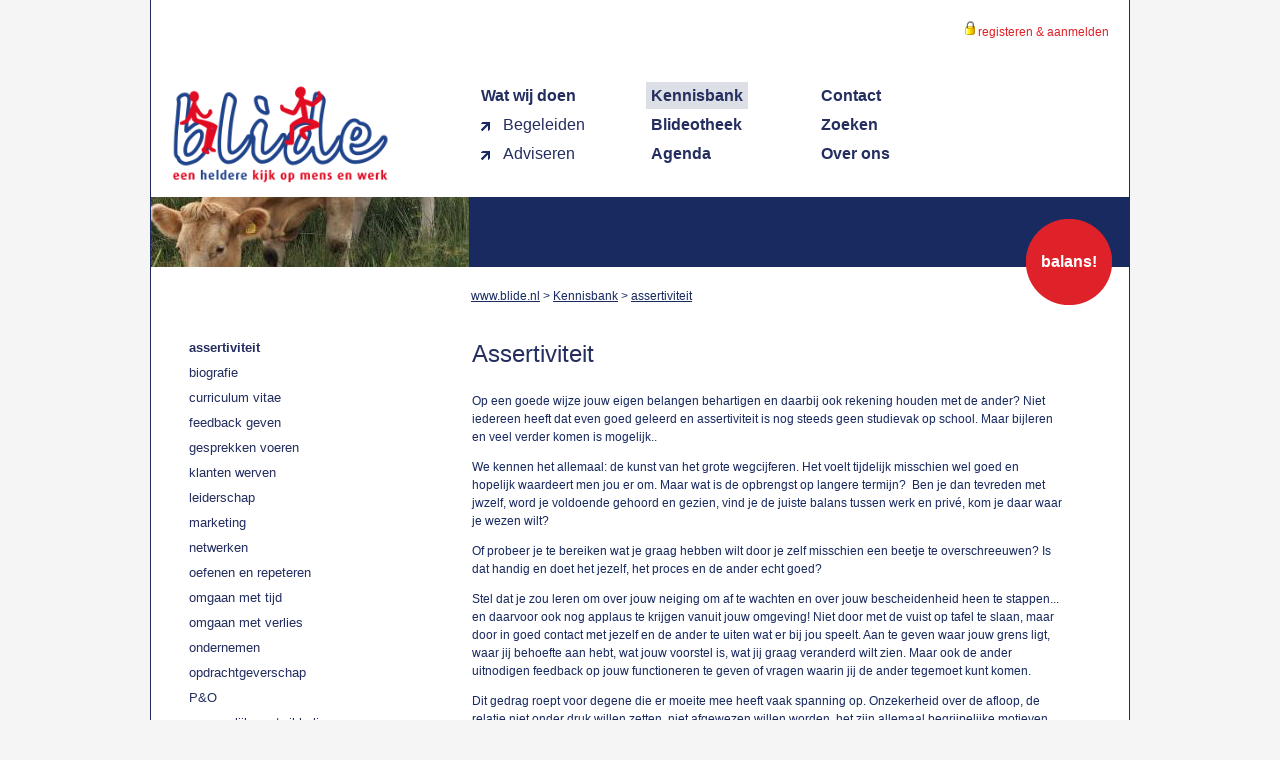

--- FILE ---
content_type: text/html; charset=UTF-8
request_url: https://www.blide.nl/assertiviteit
body_size: 11739
content:
<!DOCTYPE html PUBLIC "-//W3C//DTD XHTML 1.0 Strict//EN" "http://www.w3.org/TR/xhtml1/DTD/xhtml1-strict.dtd">
<html xmlns="http://www.w3.org/1999/xhtml" lang="nl" xml:lang="nl">
<head>
<title>assertiviteit - blide</title>
<meta http-equiv="content-type" content="text/html; charset=utf-8" />
<meta http-equiv="Last-modified" content="Mon, 20 Aug 2018 11:15:01 GMT" /> 
<meta name="description" content="Op een goede wijze uw eigen belangen behartigen en daarbij ook rekening houden met de ander? Niet iedereen heeft dat even goed geleerd en assertiviteit is nog steeds geen studievak op school. Maar bijleren en veel verder komen is mogelijk.." />
<meta name="keywords" content="assertief, voor je belangen opkomen, communicatie, bescheiden, punt maken" />
<meta name="generator" content="Mojo CMS | Bas &amp; Ferry | http://www.bas-ferry.nl/" />
<base href="https://www.blide.nl/site/" />
<script type="text/javascript">var pntAppUrl ='https://www.blide.nl/site/';</script>
<script type="text/javascript">var pntFootprintId = '';</script>
<script type="text/javascript" src="https://www.blide.nl/pnt/components/jquery/jquery-1.5.2.min.js"></script>
<script	type="text/javascript" src="https://www.blide.nl/pnt/scripts/phpPeanuts.js"></script>	
<script	type="text/javascript" src="https://www.blide.nl/pnt/scripts/pntToolTip.js"></script>		
<script	type="text/javascript" src="https://www.blide.nl/pnt/scripts/popup.js"></script>		
<script type="text/javascript">var pntAppUrl ='https://www.blide.nl/site/';var mojoObjectId = '848';</script>		
<script	type="text/javascript" src="https://www.blide.nl/site/bf/scripts/mojo.js"></script>		
<link rel="stylesheet" type="text/css" href="https://www.blide.nl/site/cache/e8c3b1a938d5a4eca2ebee089a9549d5.css" />
<link rel="canonical" href="https://www.blide.nl/assertiviteit" />
<!--[if IE]>
<link rel="stylesheet" type="text/css" href="https://www.blide.nl/site/style/ie.css" />
<![endif]-->
</head><body>
<div id="containerWrapperWrapper">
<div id="containerWrapper">
<div id="container">
<div id="login"><img src="https://www.blide.nl/site/images/buttons/uitloggen.gif" alt="" /><a href="https://www.blide.nl/Aanmelden">registeren & aanmelden</a>
</div>
<div id="headerWrapper">
<div id="header">
<div id="logo"><a href="https://www.blide.nl/site/"><img 
src="images/logo.png" alt="blide" width="220" /></a></div>
<div id="mainMenu">
<div id="specificMenu">
<ul>
<li>
<a href="https://www.blide.nl/diensten" >Wat wij doen</a>
<ul><li><a href="https://www.blide.nl/begeleiding" title="Begeleiden">Begeleiden</a></li><li><a href="https://www.blide.nl/adviseren" title="Adviseren">Adviseren</a></li></ul>					</li>
</ul>
</div>
<div id="menuPart">
<ul><li><a href="https://www.blide.nl/kennisbank" class="active " title="Kennisbank">Kennisbank</a></li><li><a href="https://www.blide.nl/nieuw" title="Blideotheek">Blideotheek</a></li><li><a href="https://www.blide.nl/agenda/18_agenda" title="Agenda">Agenda</a></li></ul><ul><li><a href="https://www.blide.nl/contact" title="Contact">Contact</a></li><li><a href="https://www.blide.nl/zoeken" title="Zoeken">Zoeken</a></li><li><a href="https://www.blide.nl/werkwijze" title="Over ons">Over ons</a></li></ul>			</div>
</div><!-- /mainMenu -->
</div><!-- /header -->
</div><!-- /headerWrapper -->
<div id="vliegerWrapper">
<div id="vlieger">
<div id="vliegerFoto" style="background-image:url('../uploadedfiles/header-7.jpg')"></div>
<div id="vliegerBalkWrapper">
<div id="vliegerBalk"></div>
<div id="kruimelPad"><!-- site/bf/skinKruimelPadPart -->
<a href="https://www.blide.nl/" title="www.blide.nl">www.blide.nl</a> &gt; <a href="https://www.blide.nl/kennisbank" title="Kennisbank">Kennisbank</a> &gt; <a href="https://www.blide.nl/assertiviteit" title="assertiviteit">assertiviteit</a>
<!-- /site/bf/skinKruimelPadPart -->
</div>		
</div>
<div id="bolWrapper">
<div id="bolInnerWrapper">
<div id="bol">balans!</div>
</div>
</div>
</div><!-- /vlieger -->
</div><!-- /vliegerWrapper -->
<div style="clear:both"></div>
<div id="subMenuWrapper">
<div id="subMenu">
<ul ><li class="active "><a href="https://www.blide.nl/assertiviteit" class="active " title="assertiviteit">assertiviteit</a></li>
<li><a href="https://www.blide.nl/biografie" class="" title="biografie">biografie</a></li>
<li><a href="https://www.blide.nl/curriculumvitae" class="" title="curriculum vitae">curriculum vitae</a></li>
<li><a href="https://www.blide.nl/feedbackgeven" class="" title="feedback geven">feedback geven</a></li>
<li><a href="https://www.blide.nl/gesprekkenvoeren" class="" title="gesprekken voeren">gesprekken voeren</a></li>
<li><a href="https://www.blide.nl/klantenwerven" class="" title="klanten werven">klanten werven</a></li>
<li><a href="https://www.blide.nl/leiderschap" class="" title="leiderschap">leiderschap</a></li>
<li><a href="https://www.blide.nl/marketing" class="" title="marketing">marketing</a></li>
<li><a href="https://www.blide.nl/netwerken" class="" title="netwerken">netwerken</a></li>
<li><a href="https://www.blide.nl/oefenen" class="" title="oefenen en repeteren">oefenen en repeteren</a></li>
<li><a href="https://www.blide.nl/omgaanmettijd" class="" title="omgaan met tijd">omgaan met tijd</a></li>
<li><a href="https://www.blide.nl/verlies" class="" title="omgaan met verlies">omgaan met verlies</a></li>
<li><a href="https://www.blide.nl/ondernemen" class="" title="ondernemen">ondernemen</a></li>
<li><a href="https://www.blide.nl/kennisbank/565_opdrachtgeverschap" class="" title="opdrachtgeverschap">opdrachtgeverschap</a></li>
<li><a href="https://www.blide.nl/peno" class="" title="P&amp;O / HRM">P&amp;O</a></li>
<li><a href="https://www.blide.nl/persoonlijke-ontwikkeling" class="" title="persoonlijke ontwikkeling">persoonlijke ontwikkeling</a></li>
<li><a href="https://www.blide.nl/respect" class="" title="respect">respectvol werken</a></li>
<li><a href="https://www.blide.nl/schakelpaneel" class="" title="schakelen">schakelen</a></li>
<li><a href="https://www.blide.nl/sollicitatiebrief" class="" title="sollicitatiebrief">sollicitatiebrief</a></li>
<li><a href="https://www.blide.nl/sollicitatiegesprek" class="" title="sollicitatiegesprek">sollicitatiegesprek</a></li>
<li><a href="https://www.blide.nl/star" class="" title="STARR-gesprekken">STARR-gesprekken</a></li>
<li><a href="https://www.blide.nl/sturen" class="" title="sturen">sturen</a></li>
<li><a href="https://www.blide.nl/vacaturewebsites" class="" title="vacaturewebsites">vacatures vinden</a></li>
<li><a href="https://www.blide.nl/wandelcoaching" class="" title="wandelcoaching">wandelcoaching</a></li>
<li><a href="https://www.blide.nl/wybertje" class="" title="werk zoeken en vinden">werk zoeken en vinden</a></li>
<li><a href="https://www.blide.nl/loopbaan" class="" title="loopbaanvraagstukken">loopbaanvraagstukken</a><ul ><li><a href="https://www.blide.nl/kennisbank/loopbaanvraagstukken/1422_appels-en-peren" class="" title="Appels en peren..">appels en peren...</a></li>
</ul></li>
</ul>						<div>&nbsp;</div>
</div><!-- /submenu -->
</div><!-- /submenuWrapper -->
<div id="contentWrapper">
<div id="content">
<h1>Assertiviteit</h1>
<div>
<p>Op een goede wijze jouw eigen belangen behartigen en daarbij ook rekening houden met de ander? Niet iedereen heeft dat even goed geleerd en assertiviteit is nog steeds geen studievak op school. Maar bijleren en veel verder komen is mogelijk..</p>
<p>We kennen het allemaal: de kunst van het grote wegcijferen. Het voelt tijdelijk misschien wel goed en hopelijk waardeert men jou er om. Maar wat is de opbrengst op langere termijn? &nbsp;Ben je dan tevreden met jwzelf, word je voldoende gehoord en gezien, vind je de juiste balans tussen werk en priv&eacute;, kom je daar waar je wezen wilt?</p>
<p>Of probeer je te bereiken wat je graag hebben wilt door je zelf misschien een beetje te overschreeuwen? Is dat handig en doet het jezelf, het proces en de ander echt goed?</p>
<p>Stel dat je zou leren om over jouw neiging om af te wachten en over jouw bescheidenheid heen te stappen... en daarvoor ook nog applaus te krijgen vanuit jouw omgeving! Niet door met de vuist op tafel te slaan, maar door in goed contact met jezelf en de ander te uiten wat er bij jou speelt. Aan te geven waar jouw grens ligt, waar jij behoefte aan hebt, wat jouw voorstel is, wat jij graag veranderd wilt zien. Maar ook de ander uitnodigen feedback op jouw functioneren te geven of vragen waarin jij de ander tegemoet kunt komen.</p>
<p>Dit gedrag roept voor degene die er moeite mee heeft vaak spanning op. Onzekerheid over de afloop, de relatie niet onder druk willen zetten, niet afgewezen willen worden, het zijn allemaal begrijpelijke motieven om niet voor je zelf op te komen. Maar kloppen deze vooringenomenheden, steunen ze jou en zijn ze helpend (lees er ook eens meer over onder het kopje <a href="https://www.blide.nl/RET" title="R.E.T." >RET</a> in onze kennisbank)?</p>
<p>Het is belangrijk dat jij, in jezelf, draagvlak schept voor andere, nieuwe gedragspatronen. Een lonkend perspectief, het loslaten van allerlei aannames, de nodige kennis en zelfinzicht en vooral veel oefenen zijn de ingredi&euml;nten om te komen tot meer balans in het zorgen voor jezelf en het zorgen voor de ander.</p>
<p>Een juiste verbale en non-verbale communicatie verhoogt vervolgens de effectiviteit. Principes van de Geweldloze Communicatie, de ander ontvankelijk maken voor jouw boodschap, zelfbewust en helder, ondubbelzinnig taalgebruik zijn daarbij essentieel.</p>
<p>Met regelmaat organiseert blide een <a href="https://www.blide.nl/tomsenlabs" title="Thema-ontmoetingen" >werklaboratorium</a> of <a href="https://www.blide.nl/tomsenlabs" title="Thema-ontmoetingen" >thema-ontmoeting</a> op het onderwerp &ldquo;assertiviteit&rdquo; . Verder kun je achtergrondinformatie vinden in de boeken van de <a href="https://www.blide.nl/boeken" title="zoek een boek" >blideotheek</a>. U kunt eens zoeken op de trefwoorden:</p>
<p>-&nbsp;&nbsp;&nbsp;&nbsp;&nbsp;&nbsp; Assertiviteit<br />-&nbsp;&nbsp;&nbsp;&nbsp;&nbsp;&nbsp; <a href="https://www.blide.nl/RET" title="R.E.T." >RET</a><br />-&nbsp;&nbsp;&nbsp;&nbsp;&nbsp;&nbsp; Geweldloze communicatie</p></div>
<div class="socialMediaWrapper">
<div class="socialMedia">
<!-- AddThis Button BEGIN -->
<div class="addthis_toolbox addthis_default_style " addthis:url="https://www.blide.nl/assertiviteit"
addthis:title="blide.nl - assertiviteit"
addthis:description="Op een goede wijze uw eigen belangen behartigen en daarbij ook rekening houden met de ander? Niet iedereen heeft dat even goed geleerd en assertiviteit is nog steeds geen studievak op school. Maar bijleren en veel verder komen is mogelijk..">
<a class="addthis_button_pdfonline"></a>
<a class="addthis_button_twitter"></a>
<a class="addthis_button_facebook"></a>
<a class="addthis_button_linkedin"></a>
<a class="addthis_button_email"></a>
<a class="addthis_button_compact"></a>
<a class="addthis_button_print"></a>
</div>
<script type="text/javascript" src="http://s7.addthis.com/js/250/addthis_widget.js#pubid=xa-4ee1f90849cce116"></script>
<!-- AddThis Button END -->
</div>
</div>		
<img src="https://www.blide.nl/site/images/backgrounds/contentbg.gif" alt="" />
</div><!-- /content -->
</div><!-- /contentWrapper -->
<div style="clear:both"></div>
<div id="blide"><p>Berkenlaan 65<img src="images/bullets/bullet2.gif" alt="" />9321 GV Peize<img src="images/bullets/bullet2.gif" alt="" />t 050 50 3 50 50<img src="images/bullets/bullet2.gif" alt="" /><a href="mailto:info@blide.nl">info@blide.nl</a></p></div>
</div><!-- /container -->
</div><!-- /containerWrapper -->
</div>
</body>
</html>

--- FILE ---
content_type: text/css
request_url: https://www.blide.nl/site/cache/e8c3b1a938d5a4eca2ebee089a9549d5.css
body_size: 14366
content:
.mojoImage { margin-bottom: 20px; clear: both; } .mojoImage.floatleft { margin-right: 20px; float: left; } .mojoImage.floatright { margin-left: 20px; float: right; } .mojoImage.floatmiddle { clear: both; margin-left: auto; margin-right: auto; } #pntInformationPart { clear: both; } #pntInformationPart img { margin-right: 5px; float: left; } #pntInformationPart.pntNONE, .pntNONE { display:none; } #pntInfoLabel { padding-top: 5px; padding-bottom: 5px; } #pntInformationPart.pntOK, .pntOK { color: #000000; } #pntInformationPart.pntERROR, .pntERROR { color: red; } #pntInformationPart .thead { font-weight:bold; } .pntCompulsorySign, .pntCompulsorySign div{ display: inline; padding-left:3px; } div.introdiv { clear: both; } div#mojoEditDiv { position: absolute; top: 10px; right: 10px; width: 38px; height: 38px; display: block; border: 1px solid #dedede; } div#mojoEditDiv a { width: 38px; height: 38px; display: block; background-image: url('../bf/images/mojoEditDiv.gif'); } span.searchIntroLink{ color: #009933; }h1, h2, h3, h4, h5, h6 { color: #242e5f; margin: 0px; padding: 0px; font-weight: normal; } p, ul, ol, li, body { font-size: 12px; color: #192a60; line-height: 150%; } h1 { font-size: 24px; margin-bottom: 20px; line-height: 155%; } h2 { font-size: 18px; margin-top: 20px; } h3 { font-size: 18px; margin-top: 20px; font-weight: normal; } h4 { font-size: 16px; font-style: italic; margin-top: 20px; } h5 { font-size: 14px; margin-top: 20px; } h6 { font-size: 14px; font-style: italic; } h2 a { font-size: 18px; } ul, ol, li, body { font-family: 'Trebuchet MS', Verdana, Arial; } p { font-family: Verdana, 'Trebuchet MS', Arial; } ul { list-style-position: outside; list-style-type: none; margin:0px; padding:0px; } ul li { margin:0px; padding:0px; padding-left:20px; clear:both; } ul li img.mojoImage { margin-top: 0px; } a, #pntTableInfo a.pageNr { font-size: 12px; color: #df2229; text-decoration: none; } a:hover, #pntTableInfo a.pageNr:hover { text-decoration: underline; } hr { color: #df2229; background-color: #df2229; height: 1px; border: none; } img.mojoImage { clear: both; margin: 20px; border: 1px solid #192a60; padding: 5px; } img.mojoImage.floatleft { clear: none; float: left; margin-left: 0px; } img.mojoImage.floatright { clear: none; float: right; margin-right: 0px; }html,body { height: 100%; margin: 0; padding: 0; } html{ overflow-y: scroll; } body { background-color: #f5f5f5; } #containerWrapperWrapper { width: 980px; margin: 0 auto; height: 100%; } #containerWrapper { background-color: #fff; border-left: 1px solid #192a60; border-right: 1px solid #192a60; } #kruimelPad { float:left; margin-top: 20px; padding-left: 2px; font-family: 'Trebuchet MS', Verdana, Arial; } #kruimelPad a { color: #192a60; text-decoration: underline; } #blide { padding: 20px 20px 5px; } #blide p { font-family: 'Trebuchet MS', Verdana, Arial; } #headerWrapper { height: 120px; } #header { padding-top: 40px; } #login { padding: 20px 20px 0px 0px; text-align: right; } #logo { float: left; padding-left: 20px; margin-right: 85px; } #logo img { border: 0px; } #contentWrapper { float: left; width:640px; } #content { margin-top: 30px; padding-right: 40px; padding-left: 8px; } td.pntNormal,td.pntDetailsExtra,td.pntHeader { font-size: 12px; color: #192a60; font-family: Verdana, 'Trebuchet MS', Arial; } table.mojoAgendaPuntIntro { border-collapse: collapse; border-spacing: 0; } .mojoAgendaPuntDatum { float: left; width: 80px; color: #8588a8; font-size: 14px; } .mojoAgendaPuntText { float: left; width: 460px; } .mojoAgendaPuntDay { font-size: 26px; font-weight: bold; color: #192a60; } .mojoAgendaPuntTm { margin-top: 10px; margin-bottom: 10px; font-weight: bold; color: #192a60; } .agendaPuntBtn { text-align: right; } .mojoAgendaPuntText h2, .mojoAgendaPuntText p { margin: 0px; padding: 0px; } td.mojoAgendaPuntProp { font-weight: bold; padding-right: 20px; } #contentVoorpagina { padding-top: 30px; padding-right: 40px; margin-bottom: 100px; padding-left: 24px; } #contentVoorpagina p { font-family: 'Trebuchet MS', Verdana, Arial; font-size: 14px; color: #192a60; } #contentVoorpagina a { font-size: 14px; font-family: 'Trebuchet MS', Verdana, Arial; } #contentVoorpagina, #contentVoorpagina h1 { font-family: 'Trebuchet MS', Verdana, Arial; } #vliegerWrapper { margin-top: 36px; position: relative; } #vliegerVoorpagina { background-repeat: repeat; overflow: hidden; height:205px; background-position: center center; } #vlieger{ height: 108px; width: 978px; background-repeat: no-repeat; } #vliegerFoto { width: 318px; height: 70px; background: url('../images/header/vlieger.jpg') no-repeat center center; float:left; } #vliegerBalkWrapper { height: 108px; width: 552px; float: left; } #vliegerBalk { height: 70px; background-color: #192a60; } #bolWrapper, #geenBolWrapper { background-image: url('../images/backgrounds/bol.gif'); background-repeat: no-repeat; background-position: top right; float: right; width: 108px; height: 108px; } #geenBolWrapper { background-image: url('../images/backgrounds/geenbol.gif'); } #bolInnerWrapper { padding: 22px 17px 0 5px; } #bol { text-align: center; padding-top: 34px; color: #ffffff; font-weight: bold; font-size: 16px; } #vlieger #blokkenWrapper { padding-left: 324px; } #blokkenTop { background-image: url('../images/backgrounds/blokkentop.gif'); background-repeat: no-repeat; width: 654px; height: 36px; } #blokken { background-image: url('../images/backgrounds/blokken.gif'); background-repeat: repeat-y; width: 654px; overflow: hidden; } #blokkenBottom { background-image: url('../images/backgrounds/blokkenbottom.gif'); background-repeat: no-repeat; width: 654px; height: 36px; } .blokWrapper { padding-left: 19px; float: left; } .blok { width: 300px; } .blok a { color: #ffffff; text-decoration: underline; } .blokContent { margin-bottom: 15px; padding: 5px 20px 0 20px; color: #ffffff; font-family: 'Trebuchet MS', Verdana, Arial; } .blokContent ul li { list-style-image: none; background-image: url('../images/bullets/bullet3.gif'); background-repeat: no-repeat; background-position: -1px 4px; font-family: 'Trebuchet MS', Verdana, Arial; padding: 0px; margin: 0px; padding-left: 20px; } .blokContent ul { padding: 0px; margin: 0px; } .blokContent p, .blokContent h2 { font-family: 'Trebuchet MS', Verdana, Arial; color: #ffffff; margin-top: 5px; font-weight: normal; } .blokContent ul li{ color: #ffffff; }  table.month { border-collapse: collapse; width: 222px; } table.month td.monthname { color: #8588a8; text-align: center; font-size: 14px; } table.month td.nomonthday, table.month td.monthday, table.month td.saturday, table.month td.sunday, table.month td.event, table.month td.today { color: #8588a8; width: 28px; height: 28px; text-align: center; } table.month td.today { font-weight: bold; } table.month td.event { padding-left: 5px; } table.month td.monthnavigation a { color:#ff0000; } table.month td.prev { text-align: left; font-size: 14px; } table.month td.next { text-align: right; font-size: 14px; } table.month td.monthname, table.month td.event a { font-weight: bold; color: #252a64; } table.month td.event a { text-decoration: none; } table.month td.dayname { background-color: #dfdfe8; font-weight: bold; color: #252a64; text-align: center; } table.month td.event a { border: 1px solid #252a64; padding-top: 4px; width: 20px; height: 20px; display: block; }  table.pntDetailsTable { border-collapse: collapse; } table.pntDetailsTable td.pntHeader { font-weight: normal; } table.pntDetailsTable th { font-size: 13px; } div.pntDateWidgetInputWrapper { float:left; } table.pntDetailsTable input.pntDateWidgetDay, table.pntDetailsTable input.pntDateWidgetMonth { width: 25px; border: 1px solid #ccc; margin-right: 5px; } table.pntDetailsTable input.pntDateWidgetYear { width: 50px; border: 1px solid #ccc; margin-right: 5px; } div.pntDateWidgetWrapper img { vertical-align:middle; } td.pntNormal input, td.pntNormal textarea, input.zoeken, td.pntNormal select { font-size:12px; color:#434343; } td.pntHeader { text-align: left; width: 150px; } td.pntDetailsExtra { width: 30px; } td.pntNormal { width:350px; } td.pntHeader, td.pntDetailsExtra, td.pntNormal { vertical-align: top; } div.pntSelectContainer { float: left; } td.mojoAfgSubmit input.pntButton { position: relative; left: -6px; } input.pntButton { background-color:white; color:#dedede; font-size:12px; font-weight: bold; line-height:22px; height: 22px; border:1px solid #c8c8c8; background-image:url("../images/buttons/button.gif"); background-repeat: repeat-x; padding-left:12px; padding-right:12px; margin-left:6px; margin-bottom:6px; padding-top: 0px; padding-bottom: 16px; cursor:pointer; } input.pntButton:hover, input.pntButton.active { background-image:url("../images/buttons/button-active.gif"); color:#ffffff; } #straat, #plaats { width: 124px; border: 1px solid #ccc; } #huisnummer, #postcode { width: 50px; border: 1px solid #ccc; } td.pntNormal input { width: 20px; font-family:inherit; } #voorletters, #tussenvoegsel, #voornaam, #achternaam, #meisjesnaam, #telefoonnummer, #password, #password2, #email, input.zoeken, #bsn, #naam, #mobiel, #werkemail { border: 1px solid #ccc; width: 180px; } #opmerkingen { border: 1px solid #ccc; width: 240px; } #blOrganisatieId { border: 1px solid #ccc; width: 182px; } #geboortedatum { border: 1px solid #ccc; width: 80px; } #pntInformationPart img { display: none; } #pntInformation { font-size: 12px; } #googleMap { padding: 5px; border: solid 1px #192a60; } #contentVoorpagina ul li, #content ul li { background: url('../images/bullets/bullet5.gif') no-repeat left center; font-family: Verdana, 'Trebuchet MS', Arial; background-position: left 3px; } p.shortDescription { margin-bottom: 0px; } #stip { position: absolute; z-index: 3; background: url('../images/backgrounds/bolvoorpagina.png') no-repeat left center; width: 88px; height: 88px; margin-top: -52px; margin-left: 872px; text-align: center; font-weight: bold; color: white; font-size: 16px; line-height: 88px; } .pntToolTipDiv { border: 1px solid #2F5282; position: absolute; width: 240px; z-index:11; -moz-box-shadow: 5px 5px 5px #ccc; -moz-border-radius-topleft: 5px; -moz-border-radius-topright: 5px; -webkit-box-shadow: 5px 5px 5px #ccc; -webkit-border-radius-topleft: 5px; -webkit-border-radius-topright: 5px; background-color: #2F5282; text-align: left; } .pntToolTipDivContent, .pntToolTipDivCaption{ padding: 5px; } .pntToolTipDivCaption { padding-top: 2px; padding-bottom: 0px; font-weight: bold; background-color: #2F5282; color: white; } .pntToolTipDivContent { background-color: white; } #content .pntItemTableWrapper { width: 100%; } #content .pntItemTableWrapper td { width: 33%;; } #pntPagerButtonsPanelPart .mojoPageButtons { text-align: left; } .socialMediaWrapper { clear: both; } .socialMedia { margin-top: 20px; float: right; } td.pntNormal textarea.pntTextAreaWidget { font-family: Verdana,'Trebuchet MS',Arial; font-size: 12px; } div#pntInformationPartWrapper { font-family: Verdana, 'Trebuchet MS', Arial; padding-bottom: 4px; }#mainMenu ul, #mainMenu li, #subMenu ul, #subMenu li, #specificMenu ul, #specificMenu li { margin: 0px; padding: 0px; list-style-image: none; list-style: none; font-family: 'Trebuchet MS', Verdana, Arial; } #mainMenu ul { float: left; } #mainMenu a { font-family: 'Trebuchet MS', Verdana, Arial; font-size: 16px; font-weight: bold; text-decoration: none; line-height: 29px; padding: 5px; color: #242e5f; } #mainMenu a:hover, #mainMenu a.active { background-color: #dddfe7; height: 30px; width: 150px; } #specificMenu, #menuPart ul { width: 170px; } #menuPart, #specificMenu { float:left; } #specificMenu ul li ul li { list-style: none; background-image: url('../images/bullets/bullet1.gif'); background-repeat: no-repeat; background-position: 5px 12px; padding-left: 22px; } #specificMenu ul li ul { padding-left: 0px; } #specificMenu ul li ul li a { font-weight: normal; } #subMenuWrapper { float: left; width: 313px; } #subMenu { padding-top: 30px; } #subMenuAgenda { padding: 20px; } #subMenuAgenda ul, #subMenuAgenda li { margin: 0px; padding: 0px; } #subMenuAgenda ul { margin-top: 12px; } #subMenuAgenda ul li { list-style: none; list-style-image: none; font-size: 12px; font-family: verdana, sans-serif; line-height: 150%; } #subMenuAgenda ul li.heleAgenda { list-style: none; list-style-image: none; background-image: url('../images/bullets/bullet4.gif'); background-repeat: no-repeat; background-position: 1px -3px; padding: 0px; margin: 0px; padding-left: 24px; margin-top: 12px; } #mojoAgendaPuntOverzichtPijl { vertical-align: middle; margin-right: 10px; } #mojoAgendaPuntOverzichtLink { line-height: 30px; } #subMenuAgenda a { font-size: 13px; } #subMenuMojoAgenda { padding: 26px 60px 0 20px; } #subMenu ul { padding-left: 3px; margin-left: 15px; } #subMenu ul li a, #subMenu ul li ul li.active a, #subMenu ul li ul li.active ul li.active a { font-size: 13px; font-weight: normal; text-decoration: none; } #subMenu ul li.active a, #subMenu ul li ul li.active a, #subMenu ul li ul li.active ul li.active a { font-weight: bold; } #subMenu ul li.active ul li a { font-weight: normal; } #subMenu ul li.active ul li.active a { font-weight: bold; } #subMenu ul li a:hover{ text-decoration: underline; } #subMenu ul li a { color: #242e5f; } #subMenu ul li ul li a, #subMenu ul li ul li ul li a, #subMenu ul li ul li.active ul li a, #subMenu ul { font-weight: normal; color: #242e5f; } #subMenu ul li ul li a { margin: 0px; padding-left: 15px; } #subMenu ul li ul li a, #subMenu ul li.active ul li a { color: #df2229; } #subMenu ul li a{ padding-left: 20px; width: 220px; display: block; line-height: 25px; } #subMenu ul li a.diensten { background-image: url('../images/bullets/submenu-back.gif'); background-position: left top; background-repeat: no-repeat; } #subMenu ul li ul li a, #subMenu ul li ul li a.active { background-image: none; display: inline; } #subMenu ul li.dienstenLi ul li a { color: #242e5f; font-weight: normal; margin: 0px; padding: 0px; } #subMenu ul li.dienstenLi ul li ul li a { color: #df2229; font-weight: normal; } #subMenu ul li.dienstenLi ul li ul{ padding: 0px; margin-bottom: 0px; } #subMenu ul li.dienstenLi ul li.active ul li a{ margin-left: 0px; } #subMenu ul li ul { padding-left: 5px; margin-bottom: 0px; } #subMenu ul li.dienstenLi ul { padding-top: 7px; padding-left: 5px; margin-bottom: 8px; } 

--- FILE ---
content_type: application/javascript
request_url: https://www.blide.nl/site/bf/scripts/mojo.js
body_size: 11808
content:
function addMojoYoutubeTo(youtubeDiv) {

var youtubeDivId = youtubeDiv.id;
	var divElem = document.getElementById(youtubeDivId);
	if (!pntIsDefined(divElem)) return;


	var width = arguments[3];
	if (!pntIsDefined(width)) width = '560';

	var height = arguments[4];
	if (!pntIsDefined(height)) height = '340';

	var youtubecode = youtubeDivId.substr(21);
	var strTag = '<iframe width="'+width+'" height="'+height+'" src="https://www.youtube.com/embed/'+youtubecode+'?rel=0" frameborder="0" allowfullscreen></iframe>';

	divElem.innerHTML = strTag;
}

function addMojoYoutubes(){
	var youtubeDivs = document.getElementsByClassName('mojoYoutubeContainer');
	var youtubeDiv;
	for(var i=0; i < youtubeDivs.length; i++){
		youtubeDiv = youtubeDivs[i];
		addMojoYoutubeTo(youtubeDiv);
	}
}

function pntAppendToInit(appendFunc)
{
	var orgFunc;
	orgFunc = pntExtraInitFunctions;
	var anomFunction = function()
	{
		orgFunc.call();
		appendFunc.call();
	};
	pntExtraInitFunctions = anomFunction;
}

function pntExtraInitFunctions() {
	// attach additional functions by using: pntAppendToInit(funcName); in your scripts.
}

function pntAddToClassName(elem, strClassName)
{
	if (!elem) return;
	var classNames = elem.className.split(' ');
	classNames[classNames.length] = strClassName;
	elem.className = classNames.join(' ');
}

function pntRemoveFromClassName(elem, strClassName)
{
	if (!elem) return;
	var classNames = elem.className.split(' ');
	var newClassNames = new Array();
	for (var i in classNames)
	{
		var className = classNames[i];
		if (className!=strClassName) newClassNames[newClassNames.length] = className;
	}
	elem.className = newClassNames.join(' ');
}

function pntAppendElementEventHandler(elem,eventName,eventHandler)
{
	var thisScope = arguments[3];
	var currentEventHandler = elem[eventName];
	if (!currentEventHandler) {
		elem[eventName] = eventHandler;
		return;
	}
	var anomFunction = function()
	{
		currentEventHandler.call(elem);
		if (!pntIsDefined(thisScope)) thisScope = elem;
		eventHandler.call(thisScope);
	}
	elem[eventName] = anomFunction;
}




document.getElementsByClassName = function (needle)
{
    if (typeof(needle)!='string') return new Array();
    var s = [document.documentElement || document.body], i = 0, r = [], l = 0, e;
    var re = new RegExp('(^|\\s)' + needle + '(\\s|$)');

    do
    {
        e = s[i];

        while (e)
        {
            if (e.nodeType == 1)
            {
                if (e.className && re.test(e.className)) r[l++] = e;

                s[i++] = e.firstChild;
            }

            e = e.nextSibling;
        }
    }
    while (i--);
		r.reverse();
    return r;
}





function pntAddStyleSheetToHead(strUrl)
{

		var pntCssLink;
		pntCssLink = document.createElement('link');
		pntCssLink.type = "text/css";
		pntCssLink.rel = "stylesheet";
		pntCssLink.href=strUrl;
		pntCssLink.media = "screen";

		var firstHeadElem = document.getElementsByTagName("head")[0];
		if (!pntIsDefined(firstHeadElem)) return;

		firstHeadElem.appendChild(pntCssLink);


}

function pntAddScriptToHead(strUrl)
{

	var pntScriptSrc;
	pntScriptSrc = document.createElement('script');
	pntScriptSrc.type = "text/javascript";
	pntScriptSrc.src= strUrl;

	var firstHeadElem = document.getElementsByTagName("head")[0];
	if (!pntIsDefined(firstHeadElem)) return;
	firstHeadElem.appendChild(pntScriptSrc);
}

function pntIsDefined()
{
	if ((!arguments[0]) || (typeof(arguments[0])=="undefined")) return false;
	return true;
}


function init() {
	//mojoFixExternalLinks();
	pntExtraInitFunctions();
	mojoDoStat();
}

if (document.addEventListener) {
	document.addEventListener("DOMContentLoaded", init, false);
} else {
	 document.onreadystatechange = function() {
  if (this.readyState == "complete") {
		init();
  }
 }
}

function mojoFixExternalLinks()
{
	var elems = document.getElementsByClassName('mojo-extern-link');
	for (var i in elems)
	{
		var elem = elems[i];
		if ((typeof(elem)=='object') && (elem.tagName) && (elem.tagName.toLowerCase() == 'a')) 	elem.onclick = mojoOpenHrefInNewWindow;
	}
}

function mojoOpenHrefInNewWindow()
{
		window.open(this.href);
		return false;
}

function mojoOpenWindowForHref(href) //niet weer weggooien
{
		window.open(href);
		return; //return geen window obj, zodat deze functie vanuit links aangeklikt kan worden
}


function mojoDoStat(){
	if (pntGetRequestParam('offset') > 0) return;

	var ref = encodeURIComponent(document.referrer);
	var ua = encodeURIComponent(navigator.userAgent);
	var strUrl = pntAppUrl+'index.php?pntType=MojoStatHit&pntHandler=RegisterAction';
	var zoeken = pntGetRequestParam('zoeken');

	strUrl+= '&referrer='+ref;
	strUrl+= '&ua='+ua;
	strUrl+= '&mojoObjectId='+mojoObjectId;
	strUrl+= '&'+ new Date().getTime();
	strUrl+= '&zoeken='+zoeken;
	var img = document.createElement('img');
	img.src = strUrl;
	img.style.display='none';
	document.body.appendChild(img);
}


function pntGetRequestData()
{
  FORM_DATA = new Object();
    // The Object ("Array") where our data will be stored.
  separator = ',';
    // The token used to separate data from multi-select inputs
  query = '' + this.location;
  qu = query
    // Get the current URL so we can parse out the data.
    // Adding a null-string '' forces an implicit type cast
    // from property to string, for NS2 compatibility.
  query = query.substring((query.indexOf('?')) + 1);
    // Keep everything after the question mark '?'.
  if (query.length < 1) { return false; }  // Perhaps we got some bad data?
  keypairs = new Object();
  numKP = 1;
    // Local vars used to store and keep track of name/value pairs
    // as we parse them back into a usable form.
  while (query.indexOf('&') > -1) {
    keypairs[numKP] = query.substring(0,query.indexOf('&'));
    query = query.substring((query.indexOf('&')) + 1);
    numKP++;
      // Split the query string at each '&', storing the left-hand side
      // of the split in a new keypairs[] holder, and chopping the query
      // so that it gets the value of the right-hand string.
  }
  keypairs[numKP] = query;
    // Store what's left in the query string as the final keypairs[] data.<
  for (i in keypairs) {
    keyName = keypairs[i].substring(0,keypairs[i].indexOf('='));
      // Left of '=' is name.
    keyValue = keypairs[i].substring((keypairs[i].indexOf('=')) + 1);
      // Right of '=' is value.
    while (keyValue.indexOf('+') > -1) {
      keyValue = keyValue.substring(0,keyValue.indexOf('+')) + ' ' + keyValue.substring(keyValue.indexOf('+') + 1);
        // Replace each '+' in data string with a space.
    }
    keyValue = unescape(keyValue);
      // Unescape non-alphanumerics
    if (FORM_DATA[keyName]) {
      FORM_DATA[keyName] = FORM_DATA[keyName] + separator + keyValue;
        // Object already exists, it is probably a multi-select input,
        // and we need to generate a separator-delimited string
        // by appending to what we already have stored.
    } else {
      FORM_DATA[keyName] = keyValue;
        // Normal case: name gets value.
    }
  }
  return FORM_DATA;
}

function pntGetRequestParam(key)
{
	requestData = pntGetRequestData();
	try
	{
		var value = requestData[key];
	}
	catch (E)
	{
		return '';
	}
	if (value) return value;
	return '';
}

function pntGetCookie (name) {
   // first we'll split this cookie up into name/value pairs
	// note: document.cookie only returns name=value, not the other components
	var a_all_cookies = document.cookie.split( ';' );
	var a_temp_cookie = '';
	var cookie_name = '';
	var cookie_value = '';
	var b_cookie_found = false; // set boolean t/f default f

	for ( i = 0; i < a_all_cookies.length; i++ )
	{
		// now we'll split apart each name=value pair
		a_temp_cookie = a_all_cookies[i].split( '=' );


		// and trim left/right whitespace while we're at it
		cookie_name = a_temp_cookie[0].replace(/^\s+|\s+$/g, '');

		// if the extracted name matches passed check_name
		if ( cookie_name == name )
		{
			b_cookie_found = true;
			// we need to handle case where cookie has no value but exists (no = sign, that is):
			if ( a_temp_cookie.length > 1 )
			{
				cookie_value = unescape( a_temp_cookie[1].replace(/^\s+|\s+$/g, '') );
			}
			// note that in cases where cookie is initialized but no value, null is returned
			return cookie_value;
			break;
		}
		a_temp_cookie = null;
		cookie_name = '';
	}
	if ( !b_cookie_found )
	{
		return null;
	}
}



function mojoAppendEditIconIfNeeded()
{

	if (!pntIsDefined(mojoObjectId)) return;
	if (!pntIsDefined(pntAppUrl)) return;
	var cookieName = 'mojoLoggedOn-'+pntAppUrl.replace(/\/site\//, '/beheer/');
	var cookieValue = pntGetCookie(cookieName);
	if (!pntIsDefined(cookieValue)) return;

	var editDiv = mojoGetEditDiv();
	if (!pntIsDefined('editDiv')) return;
	var bodies = document.getElementsByTagName('body');
	var body = bodies[0];
	body.appendChild(editDiv);
}

function mojoGetEditDiv()
{
	if (!pntIsDefined(pntAppUrl)) return;
	if (!pntIsDefined(mojoObjectId)) return;

	var editDiv = document.createElement('div');
	editDiv.id = 'mojoEditDiv';
	var strUrl  = pntAppUrl.replace(/\/site\//, '/beheer/')+'index.php?pntType=MojoObject&pntHandler=EditDetailsPage&id='+mojoObjectId;
	/*
	var strUrl  = pntAppUrl.replace(/\/site\//, '/beheer/')+'index.php?pntType=MojoObject&pntHandler=EditDetailsPage&id='+mojoObjectId;
	var strUrlClearCache  = pntAppUrl.replace(/\/site\//, '/beheer/')+'clearcache.php';
	var content = '<a class="editPage" href="javascript:mojoOpenWindowForHref(\''+strUrl+'\');" title="Bewerk deze pagina in Mojo CMS"></a>';
	content += '<a href="javascript:mojoOpenWindowForHref(\''+strUrlClearCache+'\');" title="Clear cache">clearcache</a>';
	editDiv.innerHTML = content;
	*/
	editDiv.innerHTML = '<a href="javascript:mojoOpenWindowForHref(\''+strUrl+'\');" title="Bewerk deze pagina in Mojo CMS"></a>';
	return editDiv;
}
pntAppendToInit(mojoAppendEditIconIfNeeded);


var mojoVideos = new Array();
function processVideos() {
	for ( i = 0; i < mojoVideos.length; i++ ) {
		var mojoVideo = mojoVideos[i];
		// #myFlashVars is the selector
		flashMovie = $('#'+mojoVideo.id);
		flashMovie.flash(
			{
				// test_flashvars.swf is the flash document
				swf: pntAppUrl+'bf/flashplayer/player.swf',
				width: mojoVideo.width,
				height: mojoVideo.height,
				// these arguments will be passed into the flash document
				flashvars: {
					file: mojoVideo.file,
					image: mojoVideo.image,
					width: mojoVideo.width,
					height: mojoVideo.height,
					stretching: "fill",
					fullscreen: "true",
					javascriptid: 'videopreview',
	  			enablejs: 'true'
				}
			}
		);
	}
}




String.prototype.trim = function()
{
	var l=0; var r=this.length -1;
	while(l < this.length && this[l] == ' ')
	{	l++; }
	while(r > l && this[r] == ' ')
	{	r-=1;	}
	return this.substring(l, r+1);
}

function pntInArray(haystack, needle)
{
	if (!pntIsDefined(haystack)) return false;
	if (!pntIsDefined(needle)) return false;
	for (var i in haystack)
	{
			var elem = haystack[i];
			if (elem == needle) return true;
	}
	return false;
}

function pntFindElementPosition(obj) {
	var curleft = curtop = 0;
	if (obj.offsetParent) {
		do {
					curleft += obj.offsetLeft;
					curtop += obj.offsetTop;
		} while (obj = obj.offsetParent);
		return [curleft,curtop];
	}
}


$(document).ready(processVideos);
$(document).ready(addMojoYoutubes);
$(document).ready(mojoFixExternalLinks);